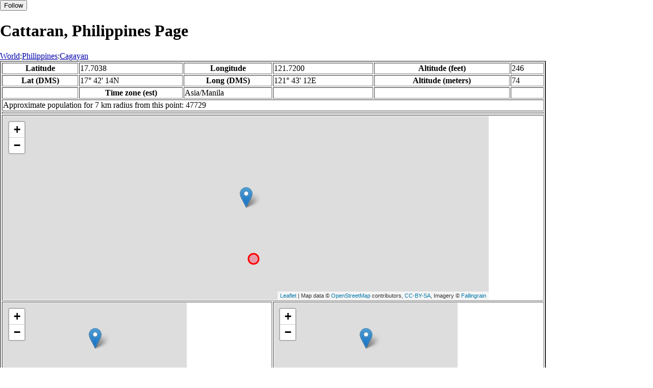

--- FILE ---
content_type: text/html
request_url: http://fallingrain.com/world/RP/14/Cattaran.html
body_size: 14489
content:
<!DOCTYPE html
	PUBLIC "-//W3C//DTD XHTML 1.0 Transitional//EN"
	 "http://www.w3.org/TR/xhtml1/DTD/xhtml1-transitional.dtd">
<html xmlns="http://www.w3.org/1999/xhtml" lang="en-US" xml:lang="en-US">
<head>
<title>Maps, Weather, and Airports for Cattaran, Philippines</title>
<meta name="ICBM" content="17.7038,121.7200" />
<meta name="copyright" content="Copyright 1996-2021 by Falling Rain Software, Ltd." />
<meta name="description" content="Maps, weather, and information about Cattaran, Philippines" />
<meta name="geo.position" content="17.7038;121.7200" />
<meta name="keywords" content="Cattaran, Philippines, weather, airport, map" />
<meta name="viewport" content="width=device-width, initial-scale=1" />
<meta name="place:location:latitude" content="17.7038" />
<meta name="place:location:longitude" content="121.7200" />
<meta name="place:location:altitude" content="74" />
<meta og:title="Cattaran, Philippines" />
<meta og:type="place" />
<meta og:description="Maps, weather, and information about Cattaran, Philippines" />
<meta http-equiv="Content-Type" content="text/html; charset=utf-8" />
    <link rel="stylesheet" href="/leaflet.css"/>
    <script type="text/javascript" src="/leaflet.js"></script>
<style>
		body {
			padding: 0;
			margin: 0;
		}
		html, body {
			height: 100%;
			width: 100%;
		}
	</style>
<script type="text/javascript" src="/dygraph.min.js"></script>
<link rel="stylesheet" src="/dygraph.css" />
</head>
<body bgcolor="#ffffff" link="#0000ab" vlink="#4444ab">
<div id="places"></div>
<!-- Contact (carlsven) at (yahoo.com) for authorizations. -->
<h1>Cattaran, Philippines Page</h1>

<a href="../../index.html">World</a>:<a href="../index.html">Philippines</a>:<a href=index.html>Cagayan</a><table border="2"><tr><th>Latitude</th> <td>17.7038</td> <th>Longitude</th> <td>121.7200</td> <th>Altitude (feet)</th> <td>246</td></tr>
<tr><th>Lat (DMS)</th> <td>17&#176; 42' 14N</td> <th>Long (DMS)</th> <td>121&#176; 43' 12E</td> <th>Altitude (meters)</th> <td>74</td></tr>
<tr><td></td> <th>Time zone (est)</th> <td>Asia/Manila</td> <td></td> <td></td> <td></td></tr>
<tr><td colspan="6">Approximate population for 7 km radius from this point: 47729</td></tr>
<tr><td colspan="6">    <script type="text/javascript"><!--
    google_ad_client = "pub-3500321794728958";
    /* 728x90, created 12/23/09 */
    google_ad_slot = "4739862101";
    google_ad_width = 728;
    google_ad_height = 90;
    //-->
    </script>
    <script type="text/javascript"
    src="">
    </script>
</td></tr>
<tr><td colspan="6"><div id="map1" style="width: 90%; height: 360px"></div></td></tr><!--MUNGED-->
<tr><td colspan="3"><div id="map2" style="width: 360px; height: 180px"></div></td> <td colspan="3"><div id="map3" style="width: 360px; height: 180px"></div></td></tr>
<tr><td colspan="6"><h2>Weather Charts</h2></td></tr><tr><td colspan="6"><b>New </b>There has been a serious bug with these forecasts until today December 12 2021. They were primarily tested on London, which was accurate. </td></tr>
<tr><td colspan="6"><!--MUNGE BEGIN-->
<br><div id="aaa">Cattaran Temperature in Celsius</div><br>
<div id="agraphdiv"
  style="width:80%; height:220px;"></div>
  <p><b>Display: </b>
  <input type=checkbox id="a0" onClick="stockchange('a','CLD')" unchecked>
  <label for="a0">Cloud Cover</label>
  <input type=checkbox id=a1 onClick="stockchange('a','TMP')" checked>
  <label for="a1">Temperature</label>
  <input type=checkbox id=a2 onClick="stockchange('a','PCP')" unchecked>
  <label for="a2">Precipitation</label>
  <input type=checkbox id=a3 onClick="stockchange('a','DSWRF')" unchecked>
  <label for="a3">Solar Flux</label>
  <input type=checkbox id=a4 onClick="stockchange('a','SNOD')" unchecked>
  <label for="a4">Snow Depth</label><input type=checkbox id=a5 onClick="stockchange('a','RH')" unchecked></label for="a5">Relative Humidity</label>
  <br>Time in GMT, not local. Click-drag to zoom,click-click to reset,shift-click to drag.

<script type="text/javascript">
  ag2 = new Dygraph(
    document.getElementById("agraphdiv"),
    "/wx2.cgi?lat=17.7038&long=121.7200&name=Cattaran&what=TMP&size=text", // path to CSV file
    {}          // options
  );
</script>
<!--MUNGE END-->
</td></tr>
<tr><td colspan="6"><!--MUNGE BEGIN-->
<br><div id="baa">Cattaran Cloud Cover in Percent</div><br>
<div id="bgraphdiv"
  style="width:80%; height:220px;"></div>
  <p><b>Display: </b>
  <input type=checkbox id="b0" onClick="stockchange('b','CLD')" checked>
  <label for="b0">Cloud Cover</label>
  <input type=checkbox id=b1 onClick="stockchange('b','TMP')" unchecked>
  <label for="b1">Temperature</label>
  <input type=checkbox id=b2 onClick="stockchange('b','PCP')" unchecked>
  <label for="b2">Precipitation</label>
  <input type=checkbox id=b3 onClick="stockchange('b','DSWRF')" unchecked>
  <label for="b3">Solar Flux</label>
  <input type=checkbox id=b4 onClick="stockchange('b','SNOD')" unchecked>
  <label for="b4">Snow Depth</label><input type=checkbox id=b5 onClick="stockchange('b','RH')" unchecked></label for="b5">Relative Humidity</label>
  <br>Time in GMT, not local. Click-drag to zoom,click-click to reset,shift-click to drag.

<script type="text/javascript">
  bg2 = new Dygraph(
    document.getElementById("bgraphdiv"),
    "/wx2.cgi?lat=17.7038&long=121.7200&name=Cattaran&what=CLD&size=text", // path to CSV file
    {}          // options
  );
</script>
<!--MUNGE END-->
</td></tr>
<tr><td colspan="6"><!--MUNGE BEGIN-->
<br><div id="caa">Cattaran Precipitation</div><br>
<div id="cgraphdiv"
  style="width:80%; height:220px;"></div>
  <p><b>Display: </b>
  <input type=checkbox id="c0" onClick="stockchange('c','CLD')" unchecked>
  <label for="c0">Cloud Cover</label>
  <input type=checkbox id=c1 onClick="stockchange('c','TMP')" unchecked>
  <label for="c1">Temperature</label>
  <input type=checkbox id=c2 onClick="stockchange('c','PCP')" checked>
  <label for="c2">Precipitation</label>
  <input type=checkbox id=c3 onClick="stockchange('c','DSWRF')" unchecked>
  <label for="c3">Solar Flux</label>
  <input type=checkbox id=c4 onClick="stockchange('c','SNOD')" unchecked>
  <label for="c4">Snow Depth</label><input type=checkbox id=c5 onClick="stockchange('c','RH')" unchecked></label for="c5">Relative Humidity</label>
  <br>Time in GMT, not local. Click-drag to zoom,click-click to reset,shift-click to drag.

<script type="text/javascript">
  cg2 = new Dygraph(
    document.getElementById("cgraphdiv"),
    "/wx2.cgi?lat=17.7038&long=121.7200&name=Cattaran&what=PCP&size=text", // path to CSV file
    {}          // options
  );
</script>
<!--MUNGE END-->
</td></tr>
<script type="text/javascript">
  function stockchange(d1,e1){
   document.getElementById(d1+"0").checked = false;
   document.getElementById(d1+"1").checked = false;
   document.getElementById(d1+"2").checked = false;
   document.getElementById(d1+"3").checked = false;
   document.getElementById(d1+"4").checked = false;
   document.getElementById(d1+"5").checked = false;
   if (e1 == 'RH'){
       document.getElementById(d1+"5").checked = true;
       document.getElementById(d1+"aa").innerHTML = 'Relative Humidity Percent';
   }
   if (e1 == 'CLD'){

       document.getElementById(d1+"0").checked = true;
       document.getElementById(d1+"aa").innerHTML = 'Cloud Cover in Percent';
   }
   if (e1 == 'TMP'){
       document.getElementById(d1+"1").checked = true;
       document.getElementById(d1+"aa").innerHTML = 'Temperature in Celsius';
   }
   if (e1 == 'PCP'){
       document.getElementById(d1+"2").checked = true;
       document.getElementById(d1+"aa").innerHTML = 'Precipitation';
   }
   if (e1 == 'DSWRF'){
       document.getElementById(d1+"3").checked = true;
       document.getElementById(d1+"aa").innerHTML = 'Short Solar Flux in w/m^2';
   }
   if (e1 == 'SNOD'){
       document.getElementById(d1+"4").checked = true;
       document.getElementById(d1+"aa").innerHTML = 'Snow Depth in Meters';
   }
   if (d1 == 'a'){
       ag2.updateOptions({file: "/wx2.cgi?lat=17.7038&long=121.7200&name=Cattaran&what="+e1+"&size=text"});
    }
   if (d1 == 'b'){
       bg2.updateOptions({file: "/wx2.cgi?lat=17.7038&long=121.7200&name=Cattaran&what="+e1+"&size=text"});
    }
   if (d1 == 'c'){
       cg2.updateOptions({file: "/wx2.cgi?lat=17.7038&long=121.7200&name=Cattaran&what="+e1+"&size=text"});
    }
  }
</script>
<tr><td colspan="6"><table><tr><th colspan="4">Nearby Cities and Towns</th></tr> <tr><th>West</th> <th>North</th> <th>East</th> <th>South</th></tr> <tr><td><a href="/world/RP/14/Lanna2.html">Lanna</a> (1.2 nm)<br /><a href="/world/RP/14/Bangag3.html">Bangag</a> (1.4 nm)<br /><a href="/world/RP/14/Balisi.html">Balisi</a> (2.0 nm)<br /><a href="/world/RP/14/Bauan3.html">Bauan</a> (2.5 nm)</td> <td><a href="/world/RP/14/Malabbac.html">Malabbac</a> (1.7 nm)<br /><a href="/world/RP/14/Redondo.html">Redondo</a> (1.7 nm)<br /><a href="/world/RP/14/Salamague.html">Salamague</a> (2.3 nm)<br /><a href="/world/RP/14/Ipil2.html">Ipil</a> (2.4 nm)<br /><a href="/world/RP/14/Quemoy.html">Quemoy</a> (2.5 nm)<br /><a href="/world/RP/14/Dassun.html">Dassun</a> (2.5 nm)<br /><a href="/world/RP/14/Dumpao.html">Dumpao</a> (2.5 nm)</td> <td><a href="/world/RP/14/Atulu.html">Atulu</a> (1.4 nm)<br /><a href="/world/RP/14/Gammad.html">Gammad</a> (1.4 nm)<br /><a href="/world/RP/14/Bayo.html">Bayo</a> (1.5 nm)<br /><a href="/world/RP/14/Santa_Teresa.html">Santa Teresa</a> (1.6 nm)<br /><a href="/world/RP/14/Santiago3.html">Santiago</a> (2.4 nm)</td> <td><a href="/world/RP/14/Andarayan.html">Andarayan</a> (1.0 nm)<br /><a href="/world/RP/14/Nattapian.html">Nattapian</a> (2.0 nm)<br /><a href="/world/RP/14/Basi.html">Basi</a> (2.6 nm)</td></tr></table></td></tr>
<tr><td colspan="6"><h2>Nearby Airports</h2><table border="1"><tr><th>Code</th> <th>IATA</th> <th>Kind</th> <th>Name</th> <th>City</th> <th>Distance</th> <th>Bearing</th> <th>Airlines</th></tr> <tr><td><a href="/icao/RPUT.html">RPUT</a></td> <td>TUG</td> <td>Medium</td> <td>TUGUEGARAO</td> <td>Tuguegarao City</td> <td>3 nm S</td> <td>171</td> <td><a href="http://www.cebupacificair.com">Cebu Pacific</a>, <a href="http://www.philippineairlines.com">Philippine Airlines</a>, <a href="http://www.flyskyjetair.com">SKYJET Airlines</a>, <a href="http://www.skypasada.com">Sky Pasada</a></td></tr> <tr><td><a href="/apts/47656.html">FR47656</a></td> <td></td> <td>Small</td> <td>Cagayan North International Airport</td> <td></td> <td>28 nm N</td> <td>2</td> <td></td></tr> <tr><td><a href="/icao/RPUA.html">RPUA</a></td> <td></td> <td>Small</td> <td>Aparri (Maura) Airport</td> <td></td> <td>39 nm N</td> <td>354</td> <td></td></tr> <tr><td><a href="/icao/RPUY.html">RPUY</a></td> <td>CYZ</td> <td>Medium</td> <td>CAUAYAN</td> <td>Cauayan City</td> <td>46 nm S</td> <td>177</td> <td><a href="http://www.cebupacificair.com">Cebu Pacific</a></td></tr> <tr><td><a href="/icao/RPLN.html">RPLN</a></td> <td></td> <td>Small</td> <td>Palanan Municipal Airport</td> <td>Palanan</td> <td>55 nm E</td> <td>133</td> <td><a href="http://www.skypasada.com">Sky Pasada</a></td></tr></table></td></tr>
<tr><td colspan="6"><table><caption>Nearby references in Wikipedia:</caption> <tr><th colspan="2">Distance</th> <th>Title</th></tr> <tr><td>3.1 nm</td> <td>N</td> <td><a href="http://en.wikipedia.org/wiki/Cagayan">Cagayan</a></td></tr> <tr><td>3.7 nm</td> <td>S</td> <td><a href="http://en.wikipedia.org/wiki/List_of_airports_in_the_Philippines">List of airports in the Philippines</a></td></tr> <tr><td>3.9 nm</td> <td>SE</td> <td><a href="http://en.wikipedia.org/wiki/Dr._Ronald_P._Guzman_Medical_Center">Dr. Ronald P. Guzman Medical Center</a></td></tr> <tr><td>4.3 nm</td> <td>SE</td> <td><a href="http://en.wikipedia.org/wiki/Camp_Marcelo_Adduro">Camp Marcelo Adduro</a></td></tr> <tr><td>5.2 nm</td> <td>S</td> <td><a href="http://en.wikipedia.org/wiki/Ateneo_de_Tuguegarao">Ateneo de Tuguegarao</a></td></tr> <tr><td>5.4 nm</td> <td>S</td> <td><a href="http://en.wikipedia.org/wiki/Tuguegarao_City_Science_High_School">Tuguegarao City Science High School</a></td></tr> <tr><td>5.4 nm</td> <td>S</td> <td><a href="http://en.wikipedia.org/wiki/Roman_Catholic_Archdiocese_of_Tuguegarao">Roman Catholic Archdiocese of Tuguegarao</a></td></tr></table></td></tr></table><hr /><br />If this page is useful to you, please link to it. <a href="/credits.html">Credits</a><br />Presentation Copyright &copy; Falling Rain Software, Ltd. 1996-2021
<br />Sat Aug 27 14:44:34 2016
<script>
	var frtile1 = L.tileLayer('/tiles/v4/{id}/v1/illum/{z}/{x}/{y}.png', {
		maxZoom: 18,
		attribution: 'Map data &copy; <a href="http://openstreetmap.org">OpenStreetMap</a> contributors, ' +
			'<a href="http://creativecommons.org/licenses/by-sa/2.0/">CC-BY-SA</a>, ' +
			'Imagery © <a href="http://fallingrain.com">Fallingrain</a>',
		id: 'fallingrain.streets'
	});
 var map1 = L.map('map1',{ center: [17.7038, 121.7200], zoom: 11, layers: [frtile1] });
 L.marker([17.7038, 121.7200],{title:'Cattaran'}).addTo(map1).bindPopup('Cattaran');
 L.circleMarker([17.6383, 121.7306], { radius: 10,color: 'red', fillColor: '#f03', fillOpacity: 0.3 }).addTo(map1).bindPopup('<a href="/icao/RPUT.html">RPUT</a>');
 L.circleMarker([18.1819, 121.7458], { radius: 10,color: 'red', fillColor: '#f03', fillOpacity: 0.3 }).addTo(map1).bindPopup('');
	var frtile2 = L.tileLayer('/tiles/v4/{id}/v1/illum/{z}/{x}/{y}.png', {
		maxZoom: 18,
		attribution: 'Map data &copy; <a href="http://openstreetmap.org">OpenStreetMap</a> contributors, ' +
			'<a href="http://creativecommons.org/licenses/by-sa/2.0/">CC-BY-SA</a>, ' +
			'Imagery © <a href="http://fallingrain.com">Fallingrain</a>',
		id: 'fallingrain.streets'
	});
 var map2 = L.map('map2',{ center: [17.7038, 121.7200], zoom: 7, layers: [frtile2] });
 L.marker([17.7038, 121.7200],{title:'Cattaran'}).addTo(map2).bindPopup('Cattaran');
	var frtile3 = L.tileLayer('/tiles/v4/{id}/v1/illum/{z}/{x}/{y}.png', {
		maxZoom: 18,
		attribution: 'Map data &copy; <a href="http://openstreetmap.org">OpenStreetMap</a> contributors, ' +
			'<a href="http://creativecommons.org/licenses/by-sa/2.0/">CC-BY-SA</a>, ' +
			'Imagery © <a href="http://fallingrain.com">Fallingrain</a>',
		id: 'fallingrain.streets'
	});
 var map3 = L.map('map3',{ center: [17.7038, 121.7200], zoom: 3, layers: [frtile3] });
 L.marker([17.7038, 121.7200],{title:'Cattaran'}).addTo(map3).bindPopup('Cattaran');

</script><script type="text/javascript" src="/follow.js"></script>
</body>
</html>